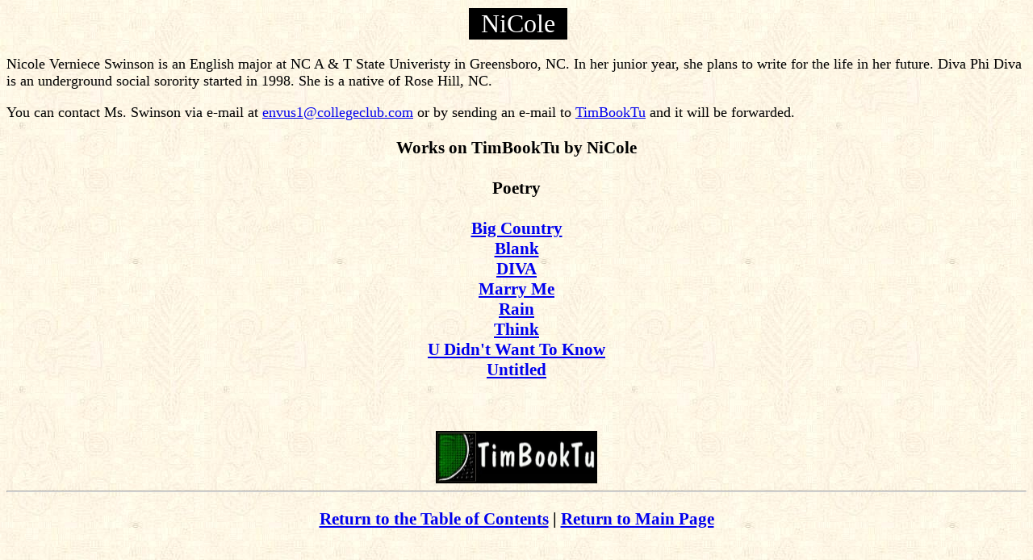

--- FILE ---
content_type: text/html
request_url: http://timbooktu.com/nicole/nicole.htm
body_size: 952
content:
<HTML>
<TITLE>NiCole</TITLE>
<BODY background="../texturbg.jpg">
<font size=4>
<center>
<table>
<td align=right width=0>
<font size=6 face="BrushScript, Brush Script MT">
</font></td>
<td align=center bgcolor="#000000" width=120>
<font size=6 color="#ffffff">NiCole
</font>
</td></tr></table>
</center>

<P>
Nicole Verniece Swinson is an English major at NC A & T State Univeristy in
Greensboro, NC.  In her junior year, she plans to write for the life in her
future.  Diva Phi Diva is an underground social sorority started in 1998.  She is
a native of Rose Hill, NC.
<p>
You can contact Ms. Swinson
via e-mail at <A HREF="mailto:envus1@collegeclub.com">envus1@collegeclub.com</A> or
by sending an e-mail to
<A HREF="mailto:editor@timbooktu.com">TimBookTu</A> and it will be forwarded.
</P>

<center>
<h3>Works on TimBookTu by NiCole
<br><br>
Poetry<br>
<br>

<a href="country.htm">Big Country</a><br>
<a href="blank.htm">Blank</a><br>
<a href="diva.htm">DIVA</a><br>
<a href="marryme.htm">Marry Me</a><br>
<a href="rain.htm">Rain</a><br>
<a href="think.htm">Think</a><br>
<a href="udidnt.htm">U Didn't Want To Know</a><br>
<a href="untl.htm">Untitled</a><br>
</center><br><br>
</h3>
<Center><IMG SRC="../timbook3.jpg"alt="TimBookTu Logo" Width=200 Height=65></Center>
<HR><H3>
<Center><A HREF="../timcont.htm">Return to the Table of Contents</A> |
<A HREF="../timbody.htm">Return to Main Page</A></Center>
</H3>
</body></html>
    
